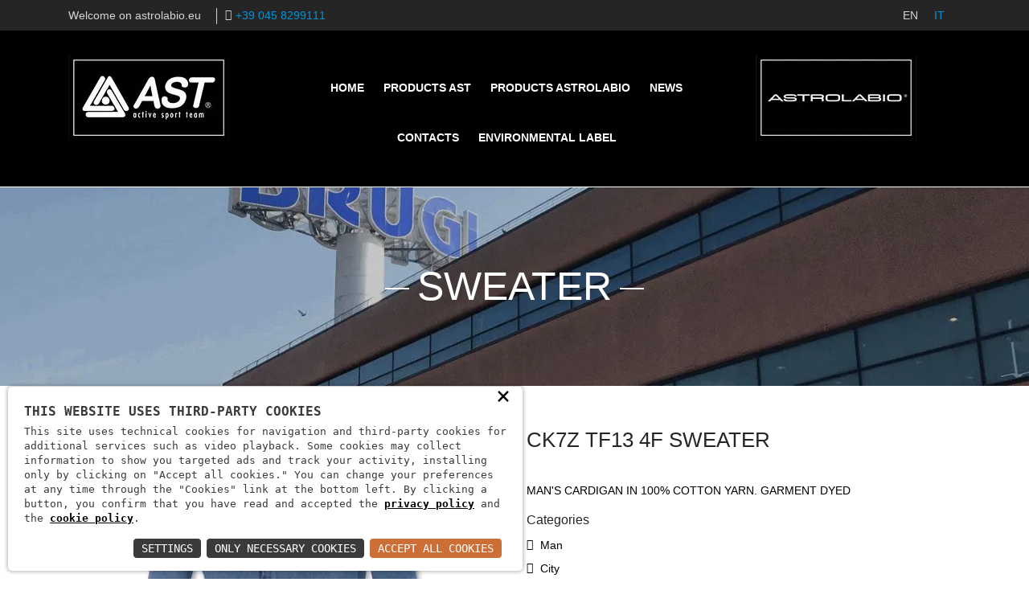

--- FILE ---
content_type: text/html; charset=UTF-8
request_url: https://www.astrolabio.eu/en/prodotti/e19-40699
body_size: 6490
content:
<!doctype html><html class="no-js" lang="it"><head><meta charset="utf-8"><meta http-equiv="x-ua-compatible" content="ie=edge"><meta name="viewport" content="width=device-width, initial-scale=1"><link rel="icon" type="image/png" href="/favico.png"><link rel="stylesheet" href="/c.css?11;22;23;21;320;"/><style>
.entry-content p a{
color:#007bff;
text-decoration:underline;
}
</style><script async>        
const loadFont = (url) => {
var xhr = new XMLHttpRequest();
xhr.open('GET', url, true);
xhr.onreadystatechange = () => {
if (xhr.readyState == 4 && xhr.status == 200) {
let css = xhr.responseText;
css = css.replace(/}/g, 'font-display: fallback; }');
const head = document.getElementsByTagName('head')[0];
const style = document.createElement('style');
style.appendChild(document.createTextNode(css));
head.appendChild(style);
}
};
xhr.send();
}
loadFont('/font?https://fonts.googleapis.com/css?family=Open+Sans:400,300,600,700,800|Montserrat:400,700');
</script><link rel="alternate" hreflang="EN" href="//www.astrolabio.eu/en/prodotti/e19-40699"/><link rel="alternate" hreflang="IT" href="//www.astrolabio.eu/it/prodotti/e19-40699"/><title>Astrolabio | SWEATER - CK7Z TF13 4F</title><meta name="description" content="MAN'S CARDIGAN IN 100% COTTON YARN. GARMENT DYED"><meta property="og:image" content="[DV:URLPRIMAIMG]" /><meta property="og:title" content="Astrolabio | SWEATER - CK7Z TF13 4F" /><meta property="og:description" content="MAN'S CARDIGAN IN 100% COTTON YARN. GARMENT DYED" /><style>
.nome-ico{
line-height:1.8;
}
</style></head><body><script type="text/javascript">
(function (window) {
window.onerror = function (msg, url, ln) {
if (typeof (msg) === 'object' && msg.srcElement && msg.target) {
if (msg.srcElement == '[object HTMLScriptElement]' && msg.target == '[object HTMLScriptElement]') {
msg = 'Error loading script';
} else {
msg = 'Event Error - target:' + msg.target + ' srcElement:' + msg.srcElement;
}
}
msg = msg.toString();
//ignore errors
if (msg.indexOf("Location.toString") > -1)
return;
if (msg.indexOf("Error loading script") > -1)
return;
if (msg.indexOf("Script error") > -1)
return;
/*https://stackoverflow.com/questions/49384120/resizeobserver-loop-limit-exceeded*/
if (msg.indexOf("ResizeObserver") > -1)
return;
var isChrome = !!window.chrome
if (!isChrome)
return;           
var userAgent = navigator.userAgent;
var formData = new FormData();
formData.append("Error", msg);
formData.append("Url", window.location.href);
formData.append("Line", ln);
formData.append("UserAgent", userAgent);
var xhr = new XMLHttpRequest();
xhr.open('POST', '/remotelogerror');
xhr.onload = function () {
if (xhr.status === 200) {
var obj = JSON.parse(xhr.responseText);
if (obj.RemoteLogError != "") {
console.log(obj.RemoteLogError);
}
else {
console.log("REMOTELOGERROR: Errore sulla chiamata");
}
} else if (xhr.status !== 200) {
console.log("REMOTELOGERROR: Errore sulla chiamata");
}
};
xhr.send(formData);
};
})(window);
</script><header><div class="header-top-area"><div class="container"><div class="row"><div class="col-lg-6 col-md-6 col-sm-12"><div class="header-top-left"><div class="top-message d-none d-sm-none d-md-block">Welcome on astrolabio.eu</div><div class="phone-number" style="margin-left:10px"><span><a href="tel:+39 045 8299111" rel="nofollow" style="color:#0095da">+39 045 8299111</a></span></div></div></div><div class="col-lg-6 col-md-6 col-sm-12"><div class="header-top-right"><div class="top-menu"><ul><li><a href="/en/prodotti/e19-40699" style="text-transform:uppercase">EN</a></li><li><a href="/it/prodotti/e19-40699" style="color:#0095da;text-transform:uppercase">IT</a></li></ul></div></div></div></div></div></div><div class="header-mid-area"><div class="container"><div class="row"><div class="col-lg-3 col-md-6 col-sm-6 col-6"><div class="logo">
<a href="/en/home"><img src="/logo-ast.jpg" alt="Logo Ast" class="img-responsive center-block" /></a></div></div><div class="col-lg-3 col-md-6 col-sm-6 col-6 d-lg-none"><div class="logo">
<a href="/en/home"><img src="/logo-astrolabio.jpg" alt="Logo Astrolabio" class="img-responsive center-block" /></a></div></div><div class="col-lg-6 col-md-12 col-sm-12 text-center"><div class="mainmenu" style="width:100%"><nav><ul>
<li><a href="/en/home">Home</a></li>
<li><a href="/en/prodotti?Marchio=AST">Products AST</a></li>
<li><a href="/en/prodotti?Marchio=Astrolabio">Products Astrolabio</a></li>
<li><a href="/en/news">News</a></li>
<li><a href="/en/contatti">Contacts</a></li>
<li><a href="/en/smaltimento-imballaggi">Environmental label</a></li></ul></nav></div></div><div class="col-lg-3 col-md-12 col-sm-12 d-none d-sm-none d-md-none d-lg-block"><div class="logo">
<a href="/en/home"><img src="/logo-astrolabio.jpg" alt="Logo Astrolabio" class="img-responsive center-block" /></a></div></div></div></div></div><div class="mobile-menu-area"><div class="container"><div class="row"><div class="col-md-12"><div class="mobile-menu"><nav id="dropdown"><ul>
<li><a href="/en/home">Home</a></li>
<li><a href="/en/prodotti?Marchio=AST">Products AST</a></li>
<li><a href="/en/prodotti?Marchio=Astrolabio">Products Astrolabio</a></li>
<li><a href="/en/news">News</a></li>
<li><a href="/en/contatti">Contacts</a></li>
<li><a href="/en/smaltimento-imballaggi">Environmental label</a></li></ul></nav></div></div></div></div></div></header><div class="about-header-area" style="background: rgba(0, 0, 0, 0) url(/download/dpcv/11/bg.webp?20190514171501&w=1400&h=600&m=crop) no-repeat center center / cover;"><div class="container"><div class="row"><div class="col-md-12"><div class="about-header"><h1>SWEATER</h1></div></div></div></div></div><div class="single-portfolio-area"><div class="container"><div class="row"><div class="col-lg-6 col-md-12 col-sm-12"><div class="single-portfolio-img"><div class="portfolio-large">
<a id="big-img"><img src="/download/decv/250408/ck7z-tf13-4f-948.webp?20190526183715&w=500&h=500&m=adatta" alt="CK7Z_TF13_4F_948 .jpg" /></a></div></div><div class="row">
<p>&nbsp;</p><div class="brand-curosel"><div class="col-12"><div class="single-brand">
<a href="javascript:void(0);" data-original-src="/download/decv/250408/ck7z-tf13-4f-948.webp?20190526183715" class="swap-img"><img src="/download/decv/250408/ck7z-tf13-4f-948.webp?20190526183715&w=65&h=65" alt="CK7Z_TF13_4F_948 .jpg thumb" class="img-responsive d-block mx-auto" /></a></div></div><div class="col-12"><div class="single-brand">
<a href="javascript:void(0);" data-original-src="/download/decv/250416/ck7z-tf13-4f-973.webp?20190526183715" class="swap-img"><img src="/download/decv/250416/ck7z-tf13-4f-973.webp?20190526183715&w=65&h=65" alt="CK7Z_TF13_4F_973 .jpg thumb" class="img-responsive d-block mx-auto" /></a></div></div></div></div></div><div class="col-lg-6 col-md-12 col-sm-12"><div class="portfolio-information"><div class="portfolio-summary" style="margin-left:0px"><h1> CK7Z TF13 4F SWEATER</h1><div class="single-project-description">
<p>
MAN'S CARDIGAN IN 100% COTTON YARN. GARMENT DYED
</p></div><div class="project-meta"><div class="categories"><h2>Categories</h2><ul>
<li><a href="/en/prodotti?IdRaggruppamento=35&Marchio=Astrolabio">Man</a></li><li><a href="/en/prodotti?IdLinea=30480&Marchio=Astrolabio">City </a></li><li><a href="/en/prodotti?IdArticolo=50&Marchio=Astrolabio">Sweaters</a></li></ul></div><div class="" style="margin-bottom:20px"><ul>
<li class="d-none"><b>Materiale</b> : COTONE</li>
<li><b>Composition type </b> : COTTON</li>
<li><b>Drop type</b> : REGULAR FIT</li>
<li><b>Structure type</b> : KNITTED</li>
<li><b>Fabric category</b> : KNITTED WEAR</li>
<li><b>Ean</b> : 8300163017931</li></ul></div><div class="client"><h3>Fabric category</h3><ul style="display:inline-block;list-style:none;">
<li style="margin:0px 10px; display:inline-block"><img src="//www.astrolabio.eu/download/decv/1189/iccotone.jpg?20190507101830&w=80&h=80" alt="Icona per COTTON FABRIC" title="COTTON FABRIC" class="mx-auto d-block" /><p><small class="nome-ico">COTTON FABRIC</small></p></li><li style="margin:0px 10px; display:inline-block"><img src="//www.astrolabio.eu/download/decv/1087/icass.jpg?20190507101829&w=80&h=80" alt="Icona per SALE IN FIXED ASSORTMENT" title="SALE IN FIXED ASSORTMENT" class="mx-auto d-block" /><p><small class="nome-ico">SALE IN FIXED ASSORTMENT</small></p></li></ul></div><div class="client">
<a class="btn btn-sm btn-primary" style="color:#fff;border-radius:0;background-color:#000;border:1px solid #000" href="/download/decv/266431/ck7z-tf13-4f.webp?20190609164841" target="_blank">Download model card</a></div></div></div></div>
<hr/><div class="row"><div class="col-12">
<a class="btn btn-sm btn-primary" style="color:#fff;border-radius:0px;background-color:#000;border:1px solid #000" href="javascript:void(0);" onclick="Back()">Come back</a></div><div class="col-6 text-right" style="display:none"><div class="share42init"></div></div></div></div></div></div></div><div class="related-project-area"><div class="container"><div class="row"><div class="col-12 col-sm-12 col-md-6 offset-md-3 offset-0"><div class="contact-form"><h3><i class="fa fa-envelope-o"></i> Form</h3><form id="FormContattiProdotto" enctype="multipart/form-data" action="/jpost" method="post"><input type="hidden" id="Prodotto" name="Prodotto" value="SWEATER - CK7Z TF13 4F" /><div class="row"><div class="col-md-6 col-sm-6 col-xs-12">
<label for="Nome" class="text-black">Name *</label><input type="text" id="Nome" name="Nome" />
<label class="error errore-contatti" for="NomeErrore"></label></div><div class="col-md-6 col-sm-6 col-xs-12">
<label for="Email" class="text-black">Email *</label><input type="email" id="Email" name="Email" />
<label class="error errore-contatti" for="EmailErrore"></label></div><div class="col-md-12 col-sm-12 col-xs-12">
<label for="Oggetto" class="text-black">Object *</label><input type="text" id="Oggetto" name="Oggetto" />
<label class="error errore-contatti" for="OggettoErrore"></label></div><div class="col-md-12 col-sm-12 col-xs-12">
<label for="Messaggio" class="text-black">Message *</label>
<textarea rows="10" id="Messaggio" name="Messaggio"></textarea>
<label class="error errore-contatti" for="MessaggioErrore"></label></div><div class="col-md-12 col-sm-12 col-xs-12">
<label style="display:inline"><input type="checkbox" id="Privacy" name="Privacy" value="1" />&nbsp;&nbsp;<a href="/en/privacy" rel="nofollow" class="text-black">I have read the information and authorize the processing of my personal data for the purposes indicated therein *</a></label>
<label class="error errore-contatti" for="PrivacyErrore"></label></div><div class="col-md-12 col-sm-12 col-xs-12"><input type="submit" value="Submit" data-testobottone="Submit" id="form-submit" /></div></div></form></div></div></div></div></div><footer class="footer-area"><div class="footer-top-area"><div class="container"><div class="row"><div class="col-lg-3 col-md-6 col-sm-12"><div class="footer-about">
<a href="/en/home"><img src="/logo-AST.jpg" alt="Logo AST" class="img-responsive center-block"/></a>
<a href="/en/home"><img src="/logo-astrolabio.jpg" alt="Logo Astrolabio" class="img-responsive center-block"></a><ul>
<li><i class="fa fa-map-marker"> </i> Via L. Pasteur, 6
37135 VERONA</li>
<li><i class="fa fa-phone"> </i> <a href="tel:+39 045 8299111" rel="nofollow" style="color:#d5d5d5">+39 045 8299111</a></li>
<li><i class="fa fa-envelope-o"> </i> <a href="mailto:info@astrolabio.eu" rel="nofollow" style="color:#d5d5d5">info@astrolabio.eu</a></li></ul></div>
<p>&nbsp;</p><h3 class="widget-title">Follow us</h3><div class="footer-icons">
<a href="https://www.facebook.com/Brugispa/" data-toggle="tooltip" aria-label="Facebook" title="Facebook" target="_blank" rel="external" class="social-link hidden"><i class="fa fa-facebook"></i></a>
<a href="" data-toggle="tooltip" aria-label="Twitter" title="Twitter" target="_blank" rel="external" class="social-link hidden"><i class="fa fa-twitter"></i></a>
<a href="" data-toggle="tooltip" aria-label="Linkedin" title="Linkedin" target="_blank" rel="external" class="social-link hidden"><i class="fa fa-linkedin"></i></a></div>
<p>&nbsp;</p>
<p><small>
Company name: Brugi S.p.A. Creazioni Sportive<br>Registered office address: Via Pasteur, 6 - 37135 - VERONA - ITALY<br>VAT number IT0088069 023 5<br>Tax code and Verona company registration number 0051416 024 1<br>REA (Economic and Administrative Index) 166179 Verona - Share capital €10,000,000 fully paid-up - Mechanical engineering position VR 002505
</small>
</p></div><div class="col-lg-3 col-md-6 col-sm-12"><div class="footer-menu"><h3 class="widget-title">Lates news</h3></div></div><div class="col-lg-3 col-md-6 col-sm-12"><div class="footer-menu"><h3 class="widget-title">Men&#249;</h3><ul>
<li><a href="/en/home">Home</a></li>
<li><a href="/en/prodotti?query=[Marchio]%20=%20{1}&{1}=AST&Marchio=AST">Products AST</a></li>
<li><a href="/en/prodotti?query=[Marchio]%20=%20{1}&{1}=Astrolabio&Marchio=Astrolabio">Products Astrolabio</a></li>
<li><a href="/en/news">News</a></li>
<li><a href="/en/contatti">Contacts</a></li></ul></div></div><div class="col-lg-3 col-md-6 col-sm-12"><div class="newsletter footer-menu"><h3 class="widget-title">Newsletter </h3>
<p>Subscribe</p><form id="FormNewsletter" enctype="multipart/form-data" action="/jpost" method="post"><div class="row"><div class="stay-us col-12"><input type="text" placeholder="Email" id="EmailNewsletter" name="Newsletter" /><button type="submit" id="newsletter-submit" aria-label="Iscriviti alla newsletter"><i class="fa fa-chevron-right"></i></button></div><div class="col-12">
<label style="display:inline"><input type="checkbox" id="PrivacyNewsletter" name="PrivacyNewsletter" value="1" />&nbsp;&nbsp;&nbsp;<a href="/en/privacy" class="text-white">I have read the information and authorize the processing of my personal data for the purposes indicated therein *</a></label></div><div class="stay-us col-12">
<label class="error errore-newsletter" for="EmailNewsletterErrore"></label>
<label class="error errore-newsletter" for="PrivacyNewsletterErrore"></label></div></div></form></div></div></div></div></div><div class="footer-bottom-area" style="border-top:1px solid #5b5b5b"><div class="container"><div class="row"><div class="col-md-12 col-sm-12"><div class="copyright">
<p>Copyright © 2019 <a href="javascript:void(0);"> Astrolabio</a>. P.IVA: IT00880690235 - All Rights Reserved - <a href="/en/privacy" rel="nofollow">Privacy policy</a> - <a href="/en/privacy-utenti" rel="nofollow"><u class="text-white">Privacy policy B2B</u></a> - <a target="_blank" href="https://b2b.brugi.it/" rel="nofollow">Area riservata</a></p></div></div></div></div></div></footer><link nonce="fs4a3C9P" rel="stylesheet" href="https://static.doweb.site/CookieBanner/css.css"><script nonce="fs4a3C9P" src="https://static.doweb.site/CookieBanner/js.js"></script><script nonce="fs4a3C9P">const privacyUrl = "/en/privacy";</script><script nonce="fs4a3C9P">const cookieUrl = "/cookie";</script><script nonce="fs4a3C9P" src="https://static.doweb.site/CookieBanner/iso.en.js"></script><script type="text/javascript">NascondiLogo();</script><link defer rel="stylesheet" href="/c.css?10;24;26;25;262;27;css1772700363;?2"/><link rel="stylesheet" href="/css/font-awesome.css" /><style>
button:focus, a:focus {
outline: 1px dotted;
outline-offset: 2px;
}
.project-meta .categories ul li a, .project-url a{
color: #000;
}
.contact-form h2 {
margin-bottom: 30px;
}
.contact-info h2, .contact-form h2 {
border-bottom: 2px solid #e8e8e9 !important;
font-size: 16px;
margin-bottom: 20px;
text-transform: uppercase;
padding-bottom: 8px;
}
a, .copyright p a{
color:#fff;
}
.copyright p a, a.text-black{
text-decoration: underline;
}
.text-black{
color:#000;
}
.stay-us input::placeholder{
color:#fff;
}
.project-meta ul li
{
margin-bottom:7px;
}
.contact-form input[type="text"], .contact-form input[type="email"], .contact-form textarea#Messaggio{
border: 1px solid #000 !important;
color:#000;
}
.contact-info ul li, .text-black, .breadcrumb ul li a, .breadcrumb, .single-project-description p, .project-meta ul li{
color:#000 ;
}
span.project-title h3
{
color: #fff;
float: left;
font-size: 18px;
line-height: 22px;
padding-bottom: 10px;
width: 100%;
}
.filter h2 {
font-size: 17px;
text-transform: uppercase;
}
.filter li label {
font-size: 13px;
}
.link-filtro{
margin-left:7px;
color:#000;
}
.project-meta .categories h2, .project-meta .client h2, .project-meta .url h2
{
font-family: Open Sans, Arial, Helvetica, sans-serif;
font-size: 16px;
}
</style><script src="/c.js?230;229;226;215;224;222;220;225;223;?3"></script><script async src="https://cdnjs.cloudflare.com/ajax/libs/jquery-confirm/3.3.4/jquery-confirm.min.js"></script><script src="https://cdnjs.cloudflare.com/ajax/libs/fancybox/3.5.7/jquery.fancybox.js"></script><link rel="stylesheet" href="https://cdnjs.cloudflare.com/ajax/libs/fancybox/3.5.7/jquery.fancybox.min.css" /><script type="text/javascript">
$("#FormNewsletter").submit(function (event) {
// Stop form from submitting normally
$("#newsletter-submit").prop("disabled", true);
event.preventDefault();
$("label.errore-newsletter").html("");
var formData = new FormData();
formData.append("FormName", "FormNewsletter");
formData.append("EmailNewsletter", this.EmailNewsletter.value);
if (document.getElementById("PrivacyNewsletter").checked)
formData.append("PrivacyNewsletter", true);
$.ajax({
url: '/jpost',
type: 'POST',
data: formData,
cache: false,
processData: false,
contentType: false,
success: function () { 
$("#EmailNewsletter").val("");
document.getElementById("PrivacyNewsletter").checked = false;
$.alert({
title: 'Successo!',
content: 'Sei stato iscritto alla nostra newsletter con successo',
closeIcon: true,
closeIconClass: 'fa fa-close',
columnClass: 'col-md-6 col-md-offset-3',
animation: 'zoom',
closeAnimation: 'scale'
});
$("#newsletter-submit").prop("disabled", false);
},
error: function (xhr, status, error) {
if (xhr.responseText !== "") {
var jsonResponseText = $.parseJSON(xhr.responseText);
$.each(jsonResponseText, function (name, value) {
//errori sui campi dati
if (name === "ErrorPost") {
var errorPost = $.parseJSON(JSON.stringify(value));
$.each(errorPost, function (controllo, avviso) {
$('label[for="'+ controllo +'"]').html(avviso);
});
}
if (name === "ErrorHard" && value !== "") {
$.alert({
icon: 'fa fa-exclamation',
title: 'Errore!',
content: value,
closeIcon: true,
closeIconClass: 'fa fa-close',
columnClass: 'col-md-6 col-md-offset-3',
animation: 'zoom',
closeAnimation: 'scale'
});
}
});
}
$("#newsletter-submit").prop("disabled", false);
}
});
});
</script><script async src="/js/share42.js"></script><script type="text/javascript">
function Back()
{
if( (1 < history.length) && document.referrer ) {
history.back();
}
else {
document.location.href = "/en/prodotti";
}
}
$(".swap-img").on('click', function(){
var src = $(this).data("original-src");
$("#big-img").attr("href", src);
$("#big-img").children().attr("src", src+"&w=500&h=500&m=adatta")
var alt = $(this).children().attr("alt").slice(0,-6);
$("#big-img").children().attr("alt", alt);
});
$("#FormContattiProdotto").submit(function (event) {
// Stop form from submitting normally
$("#form-submit").prop("disabled", true);
$("#form-submit").html("LOADING...");
event.preventDefault();
$("label.errore-contatti").html("");
var formData = new FormData();
formData.append("FormName", "FormContattiProdotto");
formData.append("Prodotto", this.Prodotto.value);
formData.append("Email", this.Email.value);
formData.append("Nome", this.Nome.value);
formData.append("Messaggio", this.Messaggio.value);
formData.append("Oggetto", this.Oggetto.value);
if (document.getElementById("Privacy").checked)
formData.append("Privacy", true);
$.ajax({
url: '/jpost',
type: 'POST',
data: formData,
cache: false,
processData: false,
contentType: false,
success: function () { 
$("#Nome").val("");
$("#Email").val("");
$("#Messaggio").val("");
$("#Oggetto").val("");
document.getElementById("Privacy").checked = false;
$.alert({
title: 'Successo!',
content: 'Il tuo messaggio ci è stato recapitato con successo!<br/>Ti risponderemo nel più breve tempo possibile.',
closeIcon: true,
closeIconClass: 'fa fa-close',
columnClass: 'col-md-6 col-md-offset-3',
animation: 'zoom',
closeAnimation: 'scale'
});
$("#form-submit").prop("disabled", false);
$("#form-submit").html($("#form-submit").data("testobottone"));
},
error: function (xhr, status, error) {
if (xhr.responseText !== "") {
var jsonResponseText = $.parseJSON(xhr.responseText);
$.each(jsonResponseText, function (name, value) {
//errori sui campi dati
if (name === "ErrorPost") {
var errorPost = $.parseJSON(JSON.stringify(value));
$.each(errorPost, function (controllo, avviso) {
$('label[for="'+ controllo +'Errore"]').html(avviso);
});
}
if (name === "ErrorHard" && value !== "") {
$.alert({
icon: 'fa fa-exclamation',
title: 'Errore!',
content: value,
closeIcon: true,
closeIconClass: 'fa fa-close',
columnClass: 'col-md-6 col-md-offset-3',
animation: 'zoom',
closeAnimation: 'scale'
});
}
});
}
$("#form-submit").prop("disabled", false);
$("#form-submit").html("INVIA");
}
});
});
</script></body></html>
<!-- 10, php 27 -->